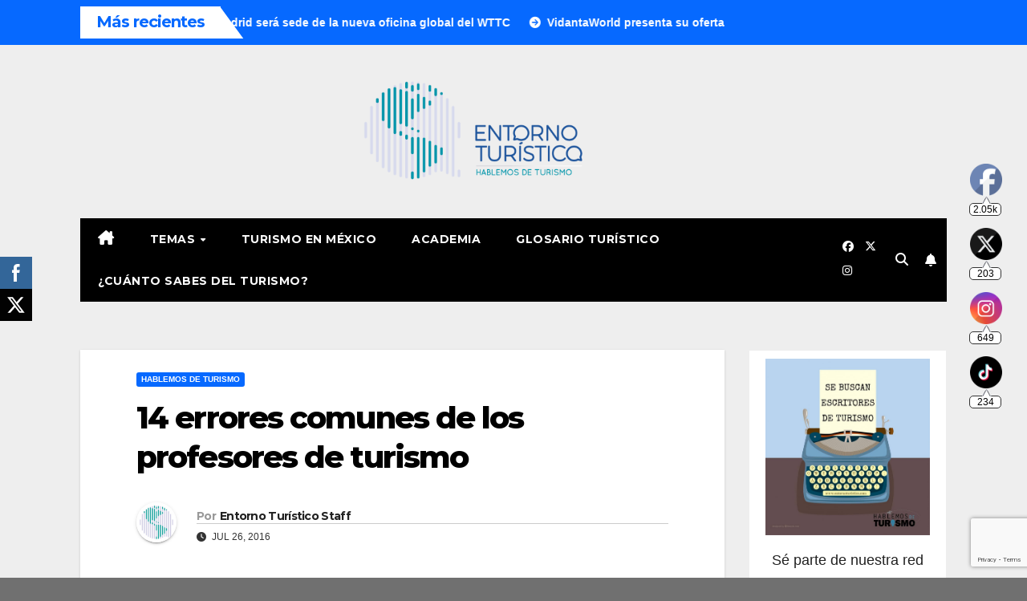

--- FILE ---
content_type: text/html; charset=utf-8
request_url: https://www.google.com/recaptcha/api2/anchor?ar=1&k=6LebQJoUAAAAAB5vS5FwPwVEJgUPaHqS_FJ7RPKa&co=aHR0cDovL3d3dy5lbnRvcm5vdHVyaXN0aWNvLmNvbTo4MA..&hl=en&v=N67nZn4AqZkNcbeMu4prBgzg&size=invisible&anchor-ms=20000&execute-ms=30000&cb=eci1a2cyoau2
body_size: 48618
content:
<!DOCTYPE HTML><html dir="ltr" lang="en"><head><meta http-equiv="Content-Type" content="text/html; charset=UTF-8">
<meta http-equiv="X-UA-Compatible" content="IE=edge">
<title>reCAPTCHA</title>
<style type="text/css">
/* cyrillic-ext */
@font-face {
  font-family: 'Roboto';
  font-style: normal;
  font-weight: 400;
  font-stretch: 100%;
  src: url(//fonts.gstatic.com/s/roboto/v48/KFO7CnqEu92Fr1ME7kSn66aGLdTylUAMa3GUBHMdazTgWw.woff2) format('woff2');
  unicode-range: U+0460-052F, U+1C80-1C8A, U+20B4, U+2DE0-2DFF, U+A640-A69F, U+FE2E-FE2F;
}
/* cyrillic */
@font-face {
  font-family: 'Roboto';
  font-style: normal;
  font-weight: 400;
  font-stretch: 100%;
  src: url(//fonts.gstatic.com/s/roboto/v48/KFO7CnqEu92Fr1ME7kSn66aGLdTylUAMa3iUBHMdazTgWw.woff2) format('woff2');
  unicode-range: U+0301, U+0400-045F, U+0490-0491, U+04B0-04B1, U+2116;
}
/* greek-ext */
@font-face {
  font-family: 'Roboto';
  font-style: normal;
  font-weight: 400;
  font-stretch: 100%;
  src: url(//fonts.gstatic.com/s/roboto/v48/KFO7CnqEu92Fr1ME7kSn66aGLdTylUAMa3CUBHMdazTgWw.woff2) format('woff2');
  unicode-range: U+1F00-1FFF;
}
/* greek */
@font-face {
  font-family: 'Roboto';
  font-style: normal;
  font-weight: 400;
  font-stretch: 100%;
  src: url(//fonts.gstatic.com/s/roboto/v48/KFO7CnqEu92Fr1ME7kSn66aGLdTylUAMa3-UBHMdazTgWw.woff2) format('woff2');
  unicode-range: U+0370-0377, U+037A-037F, U+0384-038A, U+038C, U+038E-03A1, U+03A3-03FF;
}
/* math */
@font-face {
  font-family: 'Roboto';
  font-style: normal;
  font-weight: 400;
  font-stretch: 100%;
  src: url(//fonts.gstatic.com/s/roboto/v48/KFO7CnqEu92Fr1ME7kSn66aGLdTylUAMawCUBHMdazTgWw.woff2) format('woff2');
  unicode-range: U+0302-0303, U+0305, U+0307-0308, U+0310, U+0312, U+0315, U+031A, U+0326-0327, U+032C, U+032F-0330, U+0332-0333, U+0338, U+033A, U+0346, U+034D, U+0391-03A1, U+03A3-03A9, U+03B1-03C9, U+03D1, U+03D5-03D6, U+03F0-03F1, U+03F4-03F5, U+2016-2017, U+2034-2038, U+203C, U+2040, U+2043, U+2047, U+2050, U+2057, U+205F, U+2070-2071, U+2074-208E, U+2090-209C, U+20D0-20DC, U+20E1, U+20E5-20EF, U+2100-2112, U+2114-2115, U+2117-2121, U+2123-214F, U+2190, U+2192, U+2194-21AE, U+21B0-21E5, U+21F1-21F2, U+21F4-2211, U+2213-2214, U+2216-22FF, U+2308-230B, U+2310, U+2319, U+231C-2321, U+2336-237A, U+237C, U+2395, U+239B-23B7, U+23D0, U+23DC-23E1, U+2474-2475, U+25AF, U+25B3, U+25B7, U+25BD, U+25C1, U+25CA, U+25CC, U+25FB, U+266D-266F, U+27C0-27FF, U+2900-2AFF, U+2B0E-2B11, U+2B30-2B4C, U+2BFE, U+3030, U+FF5B, U+FF5D, U+1D400-1D7FF, U+1EE00-1EEFF;
}
/* symbols */
@font-face {
  font-family: 'Roboto';
  font-style: normal;
  font-weight: 400;
  font-stretch: 100%;
  src: url(//fonts.gstatic.com/s/roboto/v48/KFO7CnqEu92Fr1ME7kSn66aGLdTylUAMaxKUBHMdazTgWw.woff2) format('woff2');
  unicode-range: U+0001-000C, U+000E-001F, U+007F-009F, U+20DD-20E0, U+20E2-20E4, U+2150-218F, U+2190, U+2192, U+2194-2199, U+21AF, U+21E6-21F0, U+21F3, U+2218-2219, U+2299, U+22C4-22C6, U+2300-243F, U+2440-244A, U+2460-24FF, U+25A0-27BF, U+2800-28FF, U+2921-2922, U+2981, U+29BF, U+29EB, U+2B00-2BFF, U+4DC0-4DFF, U+FFF9-FFFB, U+10140-1018E, U+10190-1019C, U+101A0, U+101D0-101FD, U+102E0-102FB, U+10E60-10E7E, U+1D2C0-1D2D3, U+1D2E0-1D37F, U+1F000-1F0FF, U+1F100-1F1AD, U+1F1E6-1F1FF, U+1F30D-1F30F, U+1F315, U+1F31C, U+1F31E, U+1F320-1F32C, U+1F336, U+1F378, U+1F37D, U+1F382, U+1F393-1F39F, U+1F3A7-1F3A8, U+1F3AC-1F3AF, U+1F3C2, U+1F3C4-1F3C6, U+1F3CA-1F3CE, U+1F3D4-1F3E0, U+1F3ED, U+1F3F1-1F3F3, U+1F3F5-1F3F7, U+1F408, U+1F415, U+1F41F, U+1F426, U+1F43F, U+1F441-1F442, U+1F444, U+1F446-1F449, U+1F44C-1F44E, U+1F453, U+1F46A, U+1F47D, U+1F4A3, U+1F4B0, U+1F4B3, U+1F4B9, U+1F4BB, U+1F4BF, U+1F4C8-1F4CB, U+1F4D6, U+1F4DA, U+1F4DF, U+1F4E3-1F4E6, U+1F4EA-1F4ED, U+1F4F7, U+1F4F9-1F4FB, U+1F4FD-1F4FE, U+1F503, U+1F507-1F50B, U+1F50D, U+1F512-1F513, U+1F53E-1F54A, U+1F54F-1F5FA, U+1F610, U+1F650-1F67F, U+1F687, U+1F68D, U+1F691, U+1F694, U+1F698, U+1F6AD, U+1F6B2, U+1F6B9-1F6BA, U+1F6BC, U+1F6C6-1F6CF, U+1F6D3-1F6D7, U+1F6E0-1F6EA, U+1F6F0-1F6F3, U+1F6F7-1F6FC, U+1F700-1F7FF, U+1F800-1F80B, U+1F810-1F847, U+1F850-1F859, U+1F860-1F887, U+1F890-1F8AD, U+1F8B0-1F8BB, U+1F8C0-1F8C1, U+1F900-1F90B, U+1F93B, U+1F946, U+1F984, U+1F996, U+1F9E9, U+1FA00-1FA6F, U+1FA70-1FA7C, U+1FA80-1FA89, U+1FA8F-1FAC6, U+1FACE-1FADC, U+1FADF-1FAE9, U+1FAF0-1FAF8, U+1FB00-1FBFF;
}
/* vietnamese */
@font-face {
  font-family: 'Roboto';
  font-style: normal;
  font-weight: 400;
  font-stretch: 100%;
  src: url(//fonts.gstatic.com/s/roboto/v48/KFO7CnqEu92Fr1ME7kSn66aGLdTylUAMa3OUBHMdazTgWw.woff2) format('woff2');
  unicode-range: U+0102-0103, U+0110-0111, U+0128-0129, U+0168-0169, U+01A0-01A1, U+01AF-01B0, U+0300-0301, U+0303-0304, U+0308-0309, U+0323, U+0329, U+1EA0-1EF9, U+20AB;
}
/* latin-ext */
@font-face {
  font-family: 'Roboto';
  font-style: normal;
  font-weight: 400;
  font-stretch: 100%;
  src: url(//fonts.gstatic.com/s/roboto/v48/KFO7CnqEu92Fr1ME7kSn66aGLdTylUAMa3KUBHMdazTgWw.woff2) format('woff2');
  unicode-range: U+0100-02BA, U+02BD-02C5, U+02C7-02CC, U+02CE-02D7, U+02DD-02FF, U+0304, U+0308, U+0329, U+1D00-1DBF, U+1E00-1E9F, U+1EF2-1EFF, U+2020, U+20A0-20AB, U+20AD-20C0, U+2113, U+2C60-2C7F, U+A720-A7FF;
}
/* latin */
@font-face {
  font-family: 'Roboto';
  font-style: normal;
  font-weight: 400;
  font-stretch: 100%;
  src: url(//fonts.gstatic.com/s/roboto/v48/KFO7CnqEu92Fr1ME7kSn66aGLdTylUAMa3yUBHMdazQ.woff2) format('woff2');
  unicode-range: U+0000-00FF, U+0131, U+0152-0153, U+02BB-02BC, U+02C6, U+02DA, U+02DC, U+0304, U+0308, U+0329, U+2000-206F, U+20AC, U+2122, U+2191, U+2193, U+2212, U+2215, U+FEFF, U+FFFD;
}
/* cyrillic-ext */
@font-face {
  font-family: 'Roboto';
  font-style: normal;
  font-weight: 500;
  font-stretch: 100%;
  src: url(//fonts.gstatic.com/s/roboto/v48/KFO7CnqEu92Fr1ME7kSn66aGLdTylUAMa3GUBHMdazTgWw.woff2) format('woff2');
  unicode-range: U+0460-052F, U+1C80-1C8A, U+20B4, U+2DE0-2DFF, U+A640-A69F, U+FE2E-FE2F;
}
/* cyrillic */
@font-face {
  font-family: 'Roboto';
  font-style: normal;
  font-weight: 500;
  font-stretch: 100%;
  src: url(//fonts.gstatic.com/s/roboto/v48/KFO7CnqEu92Fr1ME7kSn66aGLdTylUAMa3iUBHMdazTgWw.woff2) format('woff2');
  unicode-range: U+0301, U+0400-045F, U+0490-0491, U+04B0-04B1, U+2116;
}
/* greek-ext */
@font-face {
  font-family: 'Roboto';
  font-style: normal;
  font-weight: 500;
  font-stretch: 100%;
  src: url(//fonts.gstatic.com/s/roboto/v48/KFO7CnqEu92Fr1ME7kSn66aGLdTylUAMa3CUBHMdazTgWw.woff2) format('woff2');
  unicode-range: U+1F00-1FFF;
}
/* greek */
@font-face {
  font-family: 'Roboto';
  font-style: normal;
  font-weight: 500;
  font-stretch: 100%;
  src: url(//fonts.gstatic.com/s/roboto/v48/KFO7CnqEu92Fr1ME7kSn66aGLdTylUAMa3-UBHMdazTgWw.woff2) format('woff2');
  unicode-range: U+0370-0377, U+037A-037F, U+0384-038A, U+038C, U+038E-03A1, U+03A3-03FF;
}
/* math */
@font-face {
  font-family: 'Roboto';
  font-style: normal;
  font-weight: 500;
  font-stretch: 100%;
  src: url(//fonts.gstatic.com/s/roboto/v48/KFO7CnqEu92Fr1ME7kSn66aGLdTylUAMawCUBHMdazTgWw.woff2) format('woff2');
  unicode-range: U+0302-0303, U+0305, U+0307-0308, U+0310, U+0312, U+0315, U+031A, U+0326-0327, U+032C, U+032F-0330, U+0332-0333, U+0338, U+033A, U+0346, U+034D, U+0391-03A1, U+03A3-03A9, U+03B1-03C9, U+03D1, U+03D5-03D6, U+03F0-03F1, U+03F4-03F5, U+2016-2017, U+2034-2038, U+203C, U+2040, U+2043, U+2047, U+2050, U+2057, U+205F, U+2070-2071, U+2074-208E, U+2090-209C, U+20D0-20DC, U+20E1, U+20E5-20EF, U+2100-2112, U+2114-2115, U+2117-2121, U+2123-214F, U+2190, U+2192, U+2194-21AE, U+21B0-21E5, U+21F1-21F2, U+21F4-2211, U+2213-2214, U+2216-22FF, U+2308-230B, U+2310, U+2319, U+231C-2321, U+2336-237A, U+237C, U+2395, U+239B-23B7, U+23D0, U+23DC-23E1, U+2474-2475, U+25AF, U+25B3, U+25B7, U+25BD, U+25C1, U+25CA, U+25CC, U+25FB, U+266D-266F, U+27C0-27FF, U+2900-2AFF, U+2B0E-2B11, U+2B30-2B4C, U+2BFE, U+3030, U+FF5B, U+FF5D, U+1D400-1D7FF, U+1EE00-1EEFF;
}
/* symbols */
@font-face {
  font-family: 'Roboto';
  font-style: normal;
  font-weight: 500;
  font-stretch: 100%;
  src: url(//fonts.gstatic.com/s/roboto/v48/KFO7CnqEu92Fr1ME7kSn66aGLdTylUAMaxKUBHMdazTgWw.woff2) format('woff2');
  unicode-range: U+0001-000C, U+000E-001F, U+007F-009F, U+20DD-20E0, U+20E2-20E4, U+2150-218F, U+2190, U+2192, U+2194-2199, U+21AF, U+21E6-21F0, U+21F3, U+2218-2219, U+2299, U+22C4-22C6, U+2300-243F, U+2440-244A, U+2460-24FF, U+25A0-27BF, U+2800-28FF, U+2921-2922, U+2981, U+29BF, U+29EB, U+2B00-2BFF, U+4DC0-4DFF, U+FFF9-FFFB, U+10140-1018E, U+10190-1019C, U+101A0, U+101D0-101FD, U+102E0-102FB, U+10E60-10E7E, U+1D2C0-1D2D3, U+1D2E0-1D37F, U+1F000-1F0FF, U+1F100-1F1AD, U+1F1E6-1F1FF, U+1F30D-1F30F, U+1F315, U+1F31C, U+1F31E, U+1F320-1F32C, U+1F336, U+1F378, U+1F37D, U+1F382, U+1F393-1F39F, U+1F3A7-1F3A8, U+1F3AC-1F3AF, U+1F3C2, U+1F3C4-1F3C6, U+1F3CA-1F3CE, U+1F3D4-1F3E0, U+1F3ED, U+1F3F1-1F3F3, U+1F3F5-1F3F7, U+1F408, U+1F415, U+1F41F, U+1F426, U+1F43F, U+1F441-1F442, U+1F444, U+1F446-1F449, U+1F44C-1F44E, U+1F453, U+1F46A, U+1F47D, U+1F4A3, U+1F4B0, U+1F4B3, U+1F4B9, U+1F4BB, U+1F4BF, U+1F4C8-1F4CB, U+1F4D6, U+1F4DA, U+1F4DF, U+1F4E3-1F4E6, U+1F4EA-1F4ED, U+1F4F7, U+1F4F9-1F4FB, U+1F4FD-1F4FE, U+1F503, U+1F507-1F50B, U+1F50D, U+1F512-1F513, U+1F53E-1F54A, U+1F54F-1F5FA, U+1F610, U+1F650-1F67F, U+1F687, U+1F68D, U+1F691, U+1F694, U+1F698, U+1F6AD, U+1F6B2, U+1F6B9-1F6BA, U+1F6BC, U+1F6C6-1F6CF, U+1F6D3-1F6D7, U+1F6E0-1F6EA, U+1F6F0-1F6F3, U+1F6F7-1F6FC, U+1F700-1F7FF, U+1F800-1F80B, U+1F810-1F847, U+1F850-1F859, U+1F860-1F887, U+1F890-1F8AD, U+1F8B0-1F8BB, U+1F8C0-1F8C1, U+1F900-1F90B, U+1F93B, U+1F946, U+1F984, U+1F996, U+1F9E9, U+1FA00-1FA6F, U+1FA70-1FA7C, U+1FA80-1FA89, U+1FA8F-1FAC6, U+1FACE-1FADC, U+1FADF-1FAE9, U+1FAF0-1FAF8, U+1FB00-1FBFF;
}
/* vietnamese */
@font-face {
  font-family: 'Roboto';
  font-style: normal;
  font-weight: 500;
  font-stretch: 100%;
  src: url(//fonts.gstatic.com/s/roboto/v48/KFO7CnqEu92Fr1ME7kSn66aGLdTylUAMa3OUBHMdazTgWw.woff2) format('woff2');
  unicode-range: U+0102-0103, U+0110-0111, U+0128-0129, U+0168-0169, U+01A0-01A1, U+01AF-01B0, U+0300-0301, U+0303-0304, U+0308-0309, U+0323, U+0329, U+1EA0-1EF9, U+20AB;
}
/* latin-ext */
@font-face {
  font-family: 'Roboto';
  font-style: normal;
  font-weight: 500;
  font-stretch: 100%;
  src: url(//fonts.gstatic.com/s/roboto/v48/KFO7CnqEu92Fr1ME7kSn66aGLdTylUAMa3KUBHMdazTgWw.woff2) format('woff2');
  unicode-range: U+0100-02BA, U+02BD-02C5, U+02C7-02CC, U+02CE-02D7, U+02DD-02FF, U+0304, U+0308, U+0329, U+1D00-1DBF, U+1E00-1E9F, U+1EF2-1EFF, U+2020, U+20A0-20AB, U+20AD-20C0, U+2113, U+2C60-2C7F, U+A720-A7FF;
}
/* latin */
@font-face {
  font-family: 'Roboto';
  font-style: normal;
  font-weight: 500;
  font-stretch: 100%;
  src: url(//fonts.gstatic.com/s/roboto/v48/KFO7CnqEu92Fr1ME7kSn66aGLdTylUAMa3yUBHMdazQ.woff2) format('woff2');
  unicode-range: U+0000-00FF, U+0131, U+0152-0153, U+02BB-02BC, U+02C6, U+02DA, U+02DC, U+0304, U+0308, U+0329, U+2000-206F, U+20AC, U+2122, U+2191, U+2193, U+2212, U+2215, U+FEFF, U+FFFD;
}
/* cyrillic-ext */
@font-face {
  font-family: 'Roboto';
  font-style: normal;
  font-weight: 900;
  font-stretch: 100%;
  src: url(//fonts.gstatic.com/s/roboto/v48/KFO7CnqEu92Fr1ME7kSn66aGLdTylUAMa3GUBHMdazTgWw.woff2) format('woff2');
  unicode-range: U+0460-052F, U+1C80-1C8A, U+20B4, U+2DE0-2DFF, U+A640-A69F, U+FE2E-FE2F;
}
/* cyrillic */
@font-face {
  font-family: 'Roboto';
  font-style: normal;
  font-weight: 900;
  font-stretch: 100%;
  src: url(//fonts.gstatic.com/s/roboto/v48/KFO7CnqEu92Fr1ME7kSn66aGLdTylUAMa3iUBHMdazTgWw.woff2) format('woff2');
  unicode-range: U+0301, U+0400-045F, U+0490-0491, U+04B0-04B1, U+2116;
}
/* greek-ext */
@font-face {
  font-family: 'Roboto';
  font-style: normal;
  font-weight: 900;
  font-stretch: 100%;
  src: url(//fonts.gstatic.com/s/roboto/v48/KFO7CnqEu92Fr1ME7kSn66aGLdTylUAMa3CUBHMdazTgWw.woff2) format('woff2');
  unicode-range: U+1F00-1FFF;
}
/* greek */
@font-face {
  font-family: 'Roboto';
  font-style: normal;
  font-weight: 900;
  font-stretch: 100%;
  src: url(//fonts.gstatic.com/s/roboto/v48/KFO7CnqEu92Fr1ME7kSn66aGLdTylUAMa3-UBHMdazTgWw.woff2) format('woff2');
  unicode-range: U+0370-0377, U+037A-037F, U+0384-038A, U+038C, U+038E-03A1, U+03A3-03FF;
}
/* math */
@font-face {
  font-family: 'Roboto';
  font-style: normal;
  font-weight: 900;
  font-stretch: 100%;
  src: url(//fonts.gstatic.com/s/roboto/v48/KFO7CnqEu92Fr1ME7kSn66aGLdTylUAMawCUBHMdazTgWw.woff2) format('woff2');
  unicode-range: U+0302-0303, U+0305, U+0307-0308, U+0310, U+0312, U+0315, U+031A, U+0326-0327, U+032C, U+032F-0330, U+0332-0333, U+0338, U+033A, U+0346, U+034D, U+0391-03A1, U+03A3-03A9, U+03B1-03C9, U+03D1, U+03D5-03D6, U+03F0-03F1, U+03F4-03F5, U+2016-2017, U+2034-2038, U+203C, U+2040, U+2043, U+2047, U+2050, U+2057, U+205F, U+2070-2071, U+2074-208E, U+2090-209C, U+20D0-20DC, U+20E1, U+20E5-20EF, U+2100-2112, U+2114-2115, U+2117-2121, U+2123-214F, U+2190, U+2192, U+2194-21AE, U+21B0-21E5, U+21F1-21F2, U+21F4-2211, U+2213-2214, U+2216-22FF, U+2308-230B, U+2310, U+2319, U+231C-2321, U+2336-237A, U+237C, U+2395, U+239B-23B7, U+23D0, U+23DC-23E1, U+2474-2475, U+25AF, U+25B3, U+25B7, U+25BD, U+25C1, U+25CA, U+25CC, U+25FB, U+266D-266F, U+27C0-27FF, U+2900-2AFF, U+2B0E-2B11, U+2B30-2B4C, U+2BFE, U+3030, U+FF5B, U+FF5D, U+1D400-1D7FF, U+1EE00-1EEFF;
}
/* symbols */
@font-face {
  font-family: 'Roboto';
  font-style: normal;
  font-weight: 900;
  font-stretch: 100%;
  src: url(//fonts.gstatic.com/s/roboto/v48/KFO7CnqEu92Fr1ME7kSn66aGLdTylUAMaxKUBHMdazTgWw.woff2) format('woff2');
  unicode-range: U+0001-000C, U+000E-001F, U+007F-009F, U+20DD-20E0, U+20E2-20E4, U+2150-218F, U+2190, U+2192, U+2194-2199, U+21AF, U+21E6-21F0, U+21F3, U+2218-2219, U+2299, U+22C4-22C6, U+2300-243F, U+2440-244A, U+2460-24FF, U+25A0-27BF, U+2800-28FF, U+2921-2922, U+2981, U+29BF, U+29EB, U+2B00-2BFF, U+4DC0-4DFF, U+FFF9-FFFB, U+10140-1018E, U+10190-1019C, U+101A0, U+101D0-101FD, U+102E0-102FB, U+10E60-10E7E, U+1D2C0-1D2D3, U+1D2E0-1D37F, U+1F000-1F0FF, U+1F100-1F1AD, U+1F1E6-1F1FF, U+1F30D-1F30F, U+1F315, U+1F31C, U+1F31E, U+1F320-1F32C, U+1F336, U+1F378, U+1F37D, U+1F382, U+1F393-1F39F, U+1F3A7-1F3A8, U+1F3AC-1F3AF, U+1F3C2, U+1F3C4-1F3C6, U+1F3CA-1F3CE, U+1F3D4-1F3E0, U+1F3ED, U+1F3F1-1F3F3, U+1F3F5-1F3F7, U+1F408, U+1F415, U+1F41F, U+1F426, U+1F43F, U+1F441-1F442, U+1F444, U+1F446-1F449, U+1F44C-1F44E, U+1F453, U+1F46A, U+1F47D, U+1F4A3, U+1F4B0, U+1F4B3, U+1F4B9, U+1F4BB, U+1F4BF, U+1F4C8-1F4CB, U+1F4D6, U+1F4DA, U+1F4DF, U+1F4E3-1F4E6, U+1F4EA-1F4ED, U+1F4F7, U+1F4F9-1F4FB, U+1F4FD-1F4FE, U+1F503, U+1F507-1F50B, U+1F50D, U+1F512-1F513, U+1F53E-1F54A, U+1F54F-1F5FA, U+1F610, U+1F650-1F67F, U+1F687, U+1F68D, U+1F691, U+1F694, U+1F698, U+1F6AD, U+1F6B2, U+1F6B9-1F6BA, U+1F6BC, U+1F6C6-1F6CF, U+1F6D3-1F6D7, U+1F6E0-1F6EA, U+1F6F0-1F6F3, U+1F6F7-1F6FC, U+1F700-1F7FF, U+1F800-1F80B, U+1F810-1F847, U+1F850-1F859, U+1F860-1F887, U+1F890-1F8AD, U+1F8B0-1F8BB, U+1F8C0-1F8C1, U+1F900-1F90B, U+1F93B, U+1F946, U+1F984, U+1F996, U+1F9E9, U+1FA00-1FA6F, U+1FA70-1FA7C, U+1FA80-1FA89, U+1FA8F-1FAC6, U+1FACE-1FADC, U+1FADF-1FAE9, U+1FAF0-1FAF8, U+1FB00-1FBFF;
}
/* vietnamese */
@font-face {
  font-family: 'Roboto';
  font-style: normal;
  font-weight: 900;
  font-stretch: 100%;
  src: url(//fonts.gstatic.com/s/roboto/v48/KFO7CnqEu92Fr1ME7kSn66aGLdTylUAMa3OUBHMdazTgWw.woff2) format('woff2');
  unicode-range: U+0102-0103, U+0110-0111, U+0128-0129, U+0168-0169, U+01A0-01A1, U+01AF-01B0, U+0300-0301, U+0303-0304, U+0308-0309, U+0323, U+0329, U+1EA0-1EF9, U+20AB;
}
/* latin-ext */
@font-face {
  font-family: 'Roboto';
  font-style: normal;
  font-weight: 900;
  font-stretch: 100%;
  src: url(//fonts.gstatic.com/s/roboto/v48/KFO7CnqEu92Fr1ME7kSn66aGLdTylUAMa3KUBHMdazTgWw.woff2) format('woff2');
  unicode-range: U+0100-02BA, U+02BD-02C5, U+02C7-02CC, U+02CE-02D7, U+02DD-02FF, U+0304, U+0308, U+0329, U+1D00-1DBF, U+1E00-1E9F, U+1EF2-1EFF, U+2020, U+20A0-20AB, U+20AD-20C0, U+2113, U+2C60-2C7F, U+A720-A7FF;
}
/* latin */
@font-face {
  font-family: 'Roboto';
  font-style: normal;
  font-weight: 900;
  font-stretch: 100%;
  src: url(//fonts.gstatic.com/s/roboto/v48/KFO7CnqEu92Fr1ME7kSn66aGLdTylUAMa3yUBHMdazQ.woff2) format('woff2');
  unicode-range: U+0000-00FF, U+0131, U+0152-0153, U+02BB-02BC, U+02C6, U+02DA, U+02DC, U+0304, U+0308, U+0329, U+2000-206F, U+20AC, U+2122, U+2191, U+2193, U+2212, U+2215, U+FEFF, U+FFFD;
}

</style>
<link rel="stylesheet" type="text/css" href="https://www.gstatic.com/recaptcha/releases/N67nZn4AqZkNcbeMu4prBgzg/styles__ltr.css">
<script nonce="Fp9FATCt3KT0juC74T16tQ" type="text/javascript">window['__recaptcha_api'] = 'https://www.google.com/recaptcha/api2/';</script>
<script type="text/javascript" src="https://www.gstatic.com/recaptcha/releases/N67nZn4AqZkNcbeMu4prBgzg/recaptcha__en.js" nonce="Fp9FATCt3KT0juC74T16tQ">
      
    </script></head>
<body><div id="rc-anchor-alert" class="rc-anchor-alert"></div>
<input type="hidden" id="recaptcha-token" value="[base64]">
<script type="text/javascript" nonce="Fp9FATCt3KT0juC74T16tQ">
      recaptcha.anchor.Main.init("[\x22ainput\x22,[\x22bgdata\x22,\x22\x22,\[base64]/[base64]/[base64]/bmV3IHJbeF0oY1swXSk6RT09Mj9uZXcgclt4XShjWzBdLGNbMV0pOkU9PTM/bmV3IHJbeF0oY1swXSxjWzFdLGNbMl0pOkU9PTQ/[base64]/[base64]/[base64]/[base64]/[base64]/[base64]/[base64]/[base64]\x22,\[base64]\\u003d\x22,\x22R3/CuMKmJ8KLfsKiO3gUwopEw6ocS8OHwobCssOqwoRFEsKRTSQbw4Uuw4vClHLDjcKNw4I8woLDqsKNI8KCO8KKYQNqwr5bJxLDi8KVIGJRw7bChMKbYsO9BwLCs3rCrgcXQcKkZMO5QcOrM8OLUsOxBcK0w77CqznDtlDDu8KcfUrCnnPCpcK6dMK1woPDnsO/w69+w7zCgVkWEXzCpMKPw5bDoifDjMK8wq4fNMOuKsOHVsKIw7BDw53DhmfDtkTCsFbDuRvDiyjDksOnwqJMw6rCjcOMwrFzwqpHwpkhwoYFw7bDpMKXfB/[base64]/ColjDtcKWw5JdQcKiw7EZAMOHa8Krwq0sM8KAw4jDr8OuVBPCnG/[base64]/Du1rDsEo4DDnDjMOIwp9hw4BcworCgmnCucOUW8OSwq4VHMOnDMKSw5TDpWEEAMODQ2bCjhHDpRQeXMOiw5XDmH8ifsK0wr9AC8OcXBjCtMKAIsKnbsO0CyjCk8O5C8OsIUcQaE7DnMKML8KXwrlpA05Sw5UNYsKdw7/DpcOSNsKdwqZnU0/DonDCo0tdEMKOMcOdw7bDlDvDpsK1K8OACF7Cl8ODCWcEeDDCjhXCisOgw5rDgzbDl3Fxw4x6XSI9AlNSacK7wp/DgA/CgjbDnsOGw6c+woBvwp4KZcK7YcORw7V/DQcDfF7Dh24FbsOfwoxDwr/CnMONSsKdwrbCs8ORwoPCsMOlPsKJwpl6TMOJwrrCtMOwwrDDkcOnw6s2L8K6bsOEw67Di8KPw5liwrjDgMO7fz48Ezhyw7Z/aUYNw7g+w40US0vCpsKzw7JWwqVBSjbCjMOAQyjCuQIKwrrClMK7fRLDmToAwqXDkcK5w4zDrMKcwo8Cwrp5BkQtKcOmw7vDqQTCj2NqZzPDqsOWfsOCwr7Dm8K+w7TCqMK0w7LCiQB6woFGD8KEWsOEw5fCi2AFwq8pZsK0J8Oiw77Cn8O/wqtmFMK2wqcUJcKNXikDw6XChcObwqPDrBM3bV1CXMKowr/[base64]/CkcObFAYkG37DmjPDiAXDiMO/LF5NPUMEdcKvwo7DtG5lDk8Zw6TChsOMBMKmw6AAZMOOPFhLaRXCk8KqIjjCpxJLbMKgw5/Cs8KiIMKwHMOrDhLDqMOwwrnDsRfDi09+ZMKtwr/Dg8OLwq9Pw4oew6LCtnnDoABFMsOkwr/Cv8KjAjBbVcKew6hJwprConbCm8KmHkgNw6IKwoFUe8KodC45TcOGVcOKw5PClQdawrIKwonDsWEvwpkXw5XDl8KFT8Knw4vDhgBOw4xJFx4qw7HDl8Olw4XCjsKrWFnDo1PCpcK3UDYeClPDosKwG8Owfz1xAi8UDFHDk8KOOldRUWRqwo3Cu3/[base64]/Dvw7DpMOmw6XDvnbCrcKUwpcPAGLCusK9BMKwUjZxw5MiwobClMKYw5DCq8Kww6Zga8OIw7t6fMOnOgI/ZnfDt0jCizzCtsKowqTCt8KfwoDCig9zBMOyRVXDl8KDwpVME0/DrHDDu3HDmMKawq3DiMOuw75PH2XCkmzCgWxnJMKnwoDDtAnCmGDCl0FpAMK+w6s0dHtMb8OrwoAWw5DDs8OXw5tAw6XDvD9iwrHDvyTCgMK0wrp4MlzDpwPDtWfCsTjDjsOUwrV1wrDCr3xbBMOnawXDg0hrFT3DrivDncOOwrrCiMO1wrnCvzrDgQVPfcO6wr/DlMOvTMK+wqBfw5PDi8ODw7ZmwqYMw4J+AcOTwpJzVMO3wq4+w5tFIcKHw5xwwobDtA5FwqXDk8K0bmnClTx9KT7Ch8OqfcO/w6zCn8Olwrc1L3LDsMOWw6LCm8KII8K6a3jChnVXw49Ww5LCrcKrw57Dp8KtS8KLwr1qwpQ2w5XCk8OGWlczcHVbwpB3wocYwrTCtMKPw4vDky7DrXLDi8K9DBrDkcKkRMORP8K8dsK4aA/[base64]/wo56TsK+wrA9fD9kwq5mHWrDmzVowpp5dsKJw6zDt8OFP0VYw4xbTgTDvSXDucKqwoJUwpdfw5vDrX/CksOOwqvDhMO6YEUCw7bCplzCtMOqRHTDiMOYOMKSwq/Dmz7Ct8O5P8O2N0vCg3Bowo/Do8KMZcO+wo/[base64]/[base64]/wospWMOuwokhAnjDrz7DlMKLwotWM8KIw6RDw69Gw71tw6oLwoI3w5rDjcKqCkbCjiJDw60Qwp3DsFHDjX5Xw5Fuwq5zw50EwqDDh3p+ScKVAcKuw7zCp8OuwrZ4wqfDo8OOwobDvmIawp8Hw4nDlgrColzDp17Ck17Cg8Oaw7nDhcOIaH1cwpIqwqDDnlTDlsKnwr/DikFaPgHDmsONbkgpH8KpTh0JwqbDoTDCkMKBS1jCoMOjdsOYw5LCk8K/[base64]/[base64]/CmksfM8Khw6PCp8OMwrASw7TDo8KBecOQGnA+IcKORHdOSGXDgsKGwoEQw6fDrwrDjMOfYMOxw6VBdMOqw4/Dk8K+Vg7Ci2HCg8KFMMOWw4vDsFrChyhQXcOFE8K5w4TDsxDDgMOBw5rCmcKKwoYAHTvCmMOAJW8lcMKcwrMTw4s3wq/CuAtJwrsmwovDvwszVl46AGTCvsO9IsKeVFNQw7RoVsOawoASTsK2wrMww6/DkFxYQMKFNmlSO8KGRGTCjDTCu8O/aADDpEEhw7V+SzUDw6PDmhbCrnxqC2kgw7DCjD5Kwp4hwpRzw5U7AcKCw4zCsl/DtsKIw4zDj8Oiw5ZEBsO7wpArwroMwoEGW8O8AMO3wqbDv8KTw7LDmUzCrMO/[base64]/DvQ/DjcOGw7jCs23CpD3Ct8ONdippPsOgwoBDwoPDr11Jw492w61gL8Omw5owUwrCi8KNwrFFwpgSecOjCsK1woVpw70Gwo92w6HCkQTDmcOSSXzDlA9Vw6bDtsOYw7N6Lh3DjcOAw4t4wpN/bjLCmGBWwpvCjm4uwrA0woLCkDTDpcKMUT4nw6Qmw7sndcONw5Jbw47Ds8KsFRcRcEchGCgALmjDpcOJBWBpw4vDkMOkw4nDjMKww4lvw7nDhcOBw5bDg8O/IkRww6VLI8OUwpXDuCvDo8Ocw4oTwp5rNcO7AcKESCnDpcKVwr/DtUspRTc+woccS8K5w6DChMObei1Xw4NIPsO2KF7DicK2wrFDOcOjVHXDjcKyBcK2DHEFVsKUMSAFDS8MwovDjcOwLMOXwp1CTF3CgVvCscKRcCsTwq05PsO6B0vDi8K/CkdFw4nCgsKUCnFgM8KDwpJJLzh8AsKbSVHCv3DDvh9UYG3DoAkhw75zwoV9BAYSfXfDrsO5wqZvNcK7A0BRd8KlW0IcwrtUwrrDnXN6W2/[base64]/CvwPDs8OfJXYUwrFCXjFmccKmwqbDtMOcT0nCjQJwWy4uAnzDvXwUMDTDmFXDsDxVN23Cm8OewqrDnsKGwrnCqzYQw6bCo8OCw4YzHsO3BsKEw6Ezw7FXw5LDg8OgwqBIIV5BX8KMXCMSw7hSwqVpeT8Mag/Cl1PCpMKPwo9CNioywqLCpMOaw5xyw7vCncKewoIaXcOtGXrDklQaUWvDpk3DssO4wqs+wrlWF3NrwpvCmwlrQwhIY8OOwpvDhTvDpsO1K8OaITN1XV7CiF3CrsOww57ChS/DlsKTLsKvwqQbw7nDhcO+w4pyLcOzMMOkw6DCkip3DADDsgHCoGjDhsKKecOqcxAmw50qGVHCs8KaCMKmw7AnwoUjw7AGwp7Dj8KVwozDkEUND13DpsOCw4/DmcOZwoPDqg4/w41cw5fDsyXCpsO5ccOiwr/DncKtTsOLTHk1KcOawpLDlC/Dh8OCQsKHwo14wpIdwoHDpsO0w7vDkVfCnsKwFsKOwrHDosKkb8KZw7oKw6oYwqhOHsKww4REwoMkKHjCk1rDncO4dMOUw4TDgGnCpVgEayzDkcK1w53DicOrw5zDg8O+wobDlDvColEvwo4Tw67DmcKzw6TDoMKLwpnDlCjDhMO5dEl/N3YDw47DvmrDl8OtUMKlAsKhw4PDjcOMKsK0wprCg3TDnsKEacOXPAjCo34dwqt3woh8ScOiwqfCgA8DwqUPExZOw4TCi2HDq8K5csOVw47Di2ASaCvDoDhrNRXDqkkgwqEqQ8ONw7dab8KewpVLwq4/GMOnMMKlw6PDiMKSwpUXKG7DjlzCnmgJRhgVw5kPw5vCpcKLwqcDZ8OzwpDCkFjDmifDkGbCnsK3wol/w6fDg8OdScOpZ8OTwpILwqIhHAnDqsO3wpPCo8KnNGLDr8KIwqfDigRIw40xwrF/[base64]/DgcKtURZ6wqPDqMKNWMOuw4PDiHInc3/ChsKOesKUw6LCpz7CsMKlw6HDisOgek90dsK3wrkTwq7Cs8KEwprCoxDDsMKlwqM/bMOGwqJ5H8Kqwoh0KcOwWcKCw59aFsKaEcO4wqTDqVMEw69GwqMvwqMDHMOkw5NJw6Q5w6hGwqDCgMOAwqJDHUDDhMKRw4wKScKvw40iwqU+w5DCl2TCmj1uwo/Dg8Oww6luw60tDMKeRsKLwrPCkBXDhX7DrHfDj8KadcOdS8KzEsKGMcKTw5N0w5vCicKKw6zCv8O4wo7DqMOZdh92w4MmU8KtGCvDgcOvekfDiD9gbMOmSMKXeMKEwp5gwpk6wpl8w4RuMmUsSzbCjFEYwr7DpcKEfnPDtyTDrsKHw49KwoTChV/[base64]/CoXMzwrBJFhBAD8OIR8OHwqXDgyUPVMOmHnBaCnRPVT0qw67DoMKfw51Mwrllem4ZW8KDwrBbw6kEw5/Csj0Awq/CjH9Kw73CuCZ3WBQ2V1lWRBgVw7Q3C8OscsK/Uk3DugDCmMOXw7kKECLDumlkwq7ClMKswpjDr8KHw67Dk8OIw7kmw5vCv3LCs8KCUMOZwq9cw415w49UBsKdZWvDvA90w5nDssOgEEbDuDp4wqVSK8O9w7PCnVXDsMKMMx/DuMKndUbDrMOXODPCqzXDjUoGQ8ORw7s4w7zCkyXCh8OkworDgsKqU8OHwrtUwonDi8OgwrhAwqXCmMOyVsKbwpUQCcK/ZwxDwqDCusOnwoNwCWfDrh3CsTABJ3xCw4jCqMOuwq/CscK0c8Klw5jDjwoWCMKgwqtKwoHChsKQNhDDvcKSwq/ClnY3w4PCimNKwq0DI8Kpw4orKcO7bsKxccO3ZsOQwpzDkyPDrcKzSn0QPG3DlMOpZMK0OnATeBg/w6xTwqdnbcOPw6M/[base64]/dlRhwo1oHcOacRYAd0olw7sCSjhEUMOOScO0ecKhwoPDpsOxw4Fmw5gxcsODwq9oZmscwoXDtGoZPcOdf19IwprDgMKSw4RHw5nChMKKXsOLw7fDujDCs8OkDMOjw73DkwbClxTCmcOJwpEBwovDhl/CksOOdsOETX/DrMO/LsKlD8OCw7gWwrBCwqwAJELChVTDgALDj8OtA28xCCvCnGg2wrsKPRzCh8KZRh1YFcKWw7VLw5fCrkPDiMK2w6powoHDs8Owwpp6EMOawo9Tw7XDiMO3bm7ClC3DnMOAw6tlECfCqcOlHSDDl8OGUsKtTTgMXMO5wpDDvcOuNA7Dj8O6w4Z3T13DsMK2JG/Cl8OiXijCpsOEwqxnw4/Cl1XDuRMCw70EE8KvwqoewqM5J8OzLBUHVlVnWMOcYz0GMsOewp4WQibChWTDvRNcSRgZwrbCssK6fsOCw7lKR8O8wo0GV0vCjXbCjzdYw6lWwqLDqjXCjcOqw5PDgF3Du2jDtRdGAMOxQ8OlwoF/c2bDpcKLEMKAw4zCniBzw5bDisKRIiBQwp58dcKgwoMOw6DDlCvCpG/DmV/CniEnw7IcEj3CpzfDs8Kaw6QXfxTDjcOjTQAsw6LDqMKQw6LCrUtTacOZw7d/w6cOJMOlIMOQYcKVwo8PKMOiWMKza8OUwq/CjsKMB0UdVx9yKDUgwrhhwpXChMKuZMKEUAjDh8OIP0YwfcKBBMOUwoLCnsKZaDtBw6HCqBbDoFLCo8OewqfDtgd1w6wjNiLCqmHDh8KXwqN4NDc5GwLDmXfCiR3CmsKvMcKywrbCrSwmwoLCr8KiTsODBcO0w5dLDsOpQm5eGMKBwpplCHx/DcO3w450SWZIw5jDvmIww7/DnsKSPcOuTXzDm3wYSXnDuzxXe8OnXcK7MMOCw5TDq8KeDjwlQ8K2fQzDjsK7w5hEPV9eYcK3SC9Lw6vCj8OaV8O3McOUw7rDrcOxKcKHa8Kiw4TCuMOlwoxnw7XCimYPVF1bd8K1A8KKUkzCkMO/woh4Xxo4w73DlsKzB8Kzc1/DrcO4MGQrwoIrb8KvFcKKwqQTw5AFN8Ojw68qwpUjwrnCg8OPHhxaX8OZW2rCuHfCvsKwwq8bw6FKwosPw4zCr8Oyw7nCkyXDiDHDi8O6M8K2FggnZGXDhE/CiMK+O0J6chttJ13Cizste1UXw4rCjcKCfsK1IQUww4TDmSfDkiDCm8OMw5PCvSo3UMOGwr0kbMKzZFDCnXLCvcOcw7tlwojCsH/DvsKuRn4Dw5bDrsOdS8KVN8ObwprDq23CtlMqV1vDvcOowqPDjcKJHXHDtcOEwpXCtGdzSXDDrcOyG8K8EEjDg8OVHMOjH3PDr8ONLMKjYSHDhcKAYMOVw6tzw6hYwpvDtMOcJ8Kywow+w5xtLUnCisOuNcKmwp3CscKBw59ww43CjcOBTUoNwr/DpsO7woFgwo3DusKjw6AnwqXCn0HDliVHDR9hw7EZwpTCmHbDninCnmERTk85ecO9HsOhw7bChTDDtj3DmsOlcX0OXsKjZwVvw6UsX2d6wqkkwq3CpMK9w4XDkcOZFwRSw47CsMOew6x/AcKGOQvCi8OAw5cfw5cMTjfDmsO7ICVDEwfDryfDhisYw6MnwrIwAcOUwqVecMOUw5cfUMOmw4kVeWw0NQBWwo7CgTQ9XFzCrlYpLsKKWC8DO2QKfTdVAcOrw7/Co8K/wrZQw7deMMKdHcOrw7hEwoHDp8K5AyQGSz7DjcOuw6pvRsOwwp3CvU5tw6TDuDrCicKuLcKuw6N8C3s1LnhIwpdeWgPDksKXPsOjeMKYN8K0wpnDrcO9W3V7LxnChsOsQWLChX3CnBUWw6NgWMOSwpl7w6nCtFIxw5/DjMKowpN3GsK8wrzChH/DnMKhw4VsGW4pwpDCi8O4wpfDqiQleSMaPWXCsMOrwqfChMO6w4QJw78qw4HCv8OEw7pSNmDCs33DmDRfSnDCpcKlPcK5Dk1sw7fDg0klZAvCtsKlwoYDYMOxNzx/[base64]/[base64]/wrQbe3RtPQ7CpwQ8bT7ClDMQwrYIRQsIN8K9w47CvcOlwrTCjzXDoyPDhiZcBsOGIsKDwrFSPj7Cn3RDw4hYwqnCgB4zwo7CpC7CjHwkYRzDriHDnRolw5lrTcKuK8KqDWHDpcOVwrXCmcKDw6PDrcOaHcOxRsOCwoExwpfCnsKJwq88wr/DtcKkA3XCsg5pwozCjAjCtUbDl8Kxwrkaw7fCnlTCkVgbDcORw5/CoMO8JFrCjsO1wrM8w7zCqBvDmsOSXMORw7fDucO9wp5yLMOGBMKLwqTDniTDsMO6wp3Ci2bDpBsMVMOdQcKjecK+w6c6wqvDjBAyD8OLw5jCqkg7DsOOwpfDlsO/J8Kew6bDocODw4cpVXVJwrQlJcKfw7/DkR0Ywo7DlhHCkx/DicK0w4NMUMK4wocRER1cw4vDm3l9c3AQRMKQZsOcaS/[base64]/[base64]/Colxrw47DgMO0wqciwpnDscOwwqfDnFnDlX1LwqfDusO3w58AC0k4w4xEw4hgw43Cgi9zT3PCrwrDv294CygRCMKpXTxRw5haNSokHhjDvF8dwrvDq8Kzw7lzPiDDkXUkwptew7DCkThkccK2aytdwql/[base64]/DrjQUL8OgYi1nUMKCwr/CrHwXwothK3/DlwbCoTrCoDHDtMK+XMKbwpR6CBBpwoNywq1Dw4d9dnnDv8O9G1TCjCVWE8OMw7zCvyhzc13DoRDCncKgwqABwooiIWlkW8ONw4ZNwqR/wp54cyhGVcOFwpYSw5zDhsORcsOxRwMkfMKrOE5BYnTCksOLJcOSQsOIdcKgw7HCpcO+w4Eww4UOw4rCo1FHR2B/w4LDtsK6wqhgwq0uXlgLw5/DuWXCrcOvfmrDncOswqrCmBDCs1jDu8K/K8OOaMO/[base64]/Cu8O4w6JNEXxwCAzDgMO9TgvDjsK3wq3CgcK8w6EcZsO4cXJSXDDDocO1wrdbHXzCsMK+wqVEIjc4wrQRFETDijbCqlE9wp7DoW/Do8KJFsKBwo4ow4UWeh8EWnZJw4DDmChlw4bCkwPClylFRRDCncO1dx7Cp8OrSsOTwq8HwpvCvWF5w5o2wqBBw5nCisKIbW3Cp8Kyw63DvBfDucOPwpHDoMKvUMKSw5/Dt2cHLMKQwot1JlgnwrzDqQPDugEnAmHCmjfCsRUDFsO7UBkewrNIw4ZPwobDnDzDjCHDiMObakVdScO6WB/[base64]/ChMOOMMK3J8KkHGHCqHUkw5fCrsKgwrzDhcOpQcOsAH5AwplfAVTDusOiwr9+w4TDjXnDpWHCucOZY8Oow5QKw41Kek/CqWfDqy1ObBzCnSLDiMKMMWnDo1hKwpHClcOzw5HDjTYjwr4SU1/Ct3Z7w67DksKUIMOIZn44WH/DpwfCrcOCw7jDrcOXwpXCp8OiwpFLwrbCjMOmDUNhwpJkw6LCsmrDi8K/[base64]/CksOXwqbDrGnDny86G1hJw7c8J8KxIsKgwpIOw78lw6/CicOpwrk+wrLDlEY4wq0MQcKTPCnDrhlFw6pywrFoDTvDug8ywrI5M8OWwqUrScOEwqEuwqJNSsKsAlJeA8OCAsKMfxsdw7JJOmLDgcOqVsKTw4/CiV/Dnl3CisKZw43DggQzc8O+w4rDt8KQV8KVwr0gwprDt8OITMK/[base64]/DnFIIwqAeMCvCjzpCwrzCqMKyLjXCl8OXYhHCsTnCssOsw5/Cm8Kuwq3CoMOdVmrDmMK9PTcaJ8KawrHChwcSQH87Z8KSCcKMb3HCuGnCuMORICjCmsK3bsOre8KNw6FhCMOnbsOiFDx8OMKswrZvR0TDoMOnT8OFDcOjDWrDmMKKw4HCrsOEK0/[base64]/[base64]/DsMOtw5QCwrdHCG1fPRrCjMOydcKfwr/DqsKQwqRrw7gRKMK+RFvCtMOhw6nCkcOswpYGHMKaUQ7CusKJw4bCukVuZsODNCLDpGvCsMOfJ2YlwoZACMOswqbCh3grUXNqw4/[base64]/VMOpw6zCpG3Dt8OTCMKuQ8OJw4bDqnDClMOIbsO2w7LCki92w4lZXMOwwo7Du0gSwrQAworCuFjDlhICw6zCsknDpl0pEMKJZxvCu2skCMKtFigIHsOcS8ODVA3Cpz3DpcOlWHp4w79/wq85BMOhw7LDtcKCE0/CncOVw7Fcw4gqwplbRBTCtsOcwpEZwqTDmTbCpzPDo8OQM8KgbChhXAJcw6vDvDcQw7zDscOOwq7DtzxHB0LCpsOzCcOQw6VlX1daS8KiO8OlOAtZTF7DjcOxRHRewrYbwrk8NMOQw4rDnsO/SsO9w4QNFcOhwojCojnDqC5QZnBKBMOaw405w6RpaXMYw5fDpWnCsMOrDsKbWCfCtcKrw58Gw4ItU8OmFF/DpnfCs8OEwoxyRMKGenspw6nCjMO3wooYw5LCtMKuDMOXSjB0wotjJy1Swo1/[base64]/[base64]/GiDClcK/wqzCtGvDkMOvwp4da8KfacKudTUDwpPCowPCpcKsTi5EdDo+ZTnCiwUlQnc6w745XxcSeMKMwqgAwo/[base64]/DisODIyQ7dhIxw6I5GMKTwr3DiyMXwqbCpC4kfTPDksORw7LCo8O9wqg3wrbChAsPwpvCvsOoCMKnwow9woDDhzHDhcKVOWFNIcKRwr04Y3cRw6IpF2sUPsOOBsOxw5/Ds8OhVRdkJDQ3JcKYw7pOwrJ8FTXCkgUpw4fDs3Uzw6UEw6jCrkIeWnjCiMOEw4RaGsOewqPDvkXDosO4wrPDusOdRsO7w6/CrEQPwrNcGMKRw5XDn8KJOloDwo3DtCPCmcO/OSjDl8OCw63DssKdwrDDgx/CmMKpw67CvzEZCVZRUxhlVcKPBRNDcipFdwjCtgjDqHxYw7HCmgEaNsOWw6Q/wp/Dsh3Drg7Du8K4wqxHJVMCYcO6bQLCqsO9AAHDncOgwpVkw60yFsOcw4dnecOfUSY7YMOZwpXCsh9Zw67DgTnCvW/DtVHDiMOiwoNYwo3CoA/DhjIZw4l5w5nCucOCwpMTNV/CicKvLyNrTGJGwoZuOW3CqMOCX8OOCVATwopcwqAxHsK9SsKIw5HDjcKnwrzCvQJ+AMKnCXfDhzlsTlYPw4xZHGgMeMK6C0t/FXBIdk5iaCFsJMOLA1ZrwrXCsQnDocOiw6FXwqLDtDbDjkdcdMK4w57Cn3M7DsKPPnXCvsOKwoIOw7PCvHsTwoHCpsO/w7XDjcO+P8KBwp3DlVBgCMOjwpRwwpEfwolLMGQ1Nk0FOcKEwp7DtMKnEsOiwpDCuXFpw4bCkV83wrJRw58rw5wgVcK/BcOiwq4cTMOFwq08EjhOwoF2F0FSwqc0CcObwprDhjjDksKOwrXCmzLCnyPCksOBWMO3dcO1w54/wq8NS8KJwpU5TsK2wqkjw4TDqTrDnVJ3aDvDtywhNcKKwozDmsKnd1/Cqn5Gwok/w44bwrXCvTJZdF3Ds8OTwowpwqLDlcO/w5t9YwphwoPDn8KwwoXDlMKAwo05fcKkw5XDmcKsS8OFCcOBNhpNO8O9w4PCiiEiwqfDvhwZwpdAw4DDgwBWKcKpXcKSZ8OrRsONw5UpIsOwIiXDn8OANcKNw5coVmnCh8KjwqHDjALDrycwKChpXVJzwonDmx7Cqg/DrMOucmzDiD3DnV/CqivDksKiwo8Fw64LUnlbwprDg0ptw7fDp8ODw5/[base64]/CssKQwppsXFXDrsKIbg/Dq8KSXMOvwqzCqz8cwqLCuG5Aw6oXN8OjBU3Cm27DhhvCtMKHBcOSwrYEVsOENsOPXsOYMcKbYHHClAByTsKKY8KgVi8owqnDqMOzw59XAMOqFk/DnsOVw4HCh103fsOQwoZYwpIMw7XCtnkwTcKvw6lME8OmwrYZERxKw53CgMOZDMKrw5TCjsKDfMKDMjjDu8Ogw4tSwqrDtMKDwprDl8KoGMOWJkFiw6wTPcOTecOtYFokwrcda13DvkoVM3glw4DCksKCwrt9wr/DpMO8QSrCpSPCosKrGMOyw4XCoU3CicOlIsOsKcOWS1hjw7g9bsKWD8KVE8Ovw6/DqgHDssKDwpgaHMOGA27DhBx9wrsbZcOfEwNVWsOewqlTclXCp3LCiG7CpxbCg1ZrwoAxw6/DmjbCiyIJwo9yw77Cig7DosOpdwLChBfCt8KEw6fDpsKwTHzDgsKUwr46wrLDhMO6w7XDigsXLmxdwohuwroGUFDChkBQw6LCq8OJTCwpU8Kxwp7CgkNlwrQhVcOOwpQyXCnCqyrCl8KTecKEcBNVUMONw70jw4DCsVtiAkBGMwZCw7fDrw49w4sWwphEPE/[base64]/HsKaN8K6wqYWJcOLIsKyVk/DkMOHNg/CmirDkcORecKydE9JCcKIdAjClsOiRcO8w7x9XsK+SErDpiE8A8KWw63Dg0/Cg8O/[base64]/[base64]/Dv17DhnbDuQvDiD3DhcO+C8KewoXDmMOKwp7DgMOdw5vDoGnCqcOSHsOXaAPCosOlNsKKw7QvKXp+IcOVTMKiSSwJQULDg8OGwoLCrcOywo8Lw4AbZjnDmXzCg13DtcO9wo7Dm3g/w4ZHfhEkw7vDkRHDsQBgBCjDrhpJw6bDlQjCu8K0woLCqDvCisOOw6lqw6oGwr1AwrjDv8Oiw7rCnhFQPAJ/[base64]/DtCQLwrTDvMKKQcK8K8KPw53DmsK/w7lcL8OhD8KBD1zCrSrDhmJwKH/CtMO5wqE+cXpWw6fDt30YfT7CvH8HKMKoA1gHw5XDjRLCqAZ9w6JrwpBLHCzDpsOHCEsSCxB0w4fDjSFcwoDDkMKmfyfDv8KMw6zDsFbDsWDCt8KkwrHCnsOUw6UdbcK/wr7ChUTDuXvCm3nCqxRBwos6w6jDokrDhD4GXsKGPsKEw7kXw49tEjbCgDRhwp18GcK/[base64]/M1/DoSXDkATDlcOGwrjCkcKew6AyfMOPw5JjFy/DoGvCmE3DiHjDtwUcX3DDo8Ouw7PDgsK9wp/CvWNURFzClEU5f8KVw7/Dq8KDwq3CvUPDsxoGWmQHNX9HdE3DnGDDj8Kdw5jCpsKqCcOIwpTDgsOBZ03DnG3DlVLCjcOSHMOtwqHDiMKew57Dj8KRGGZmwoRNwoHDtAokwqXCgMOGw75iw6JKwpbCncKDeHrDkFLDvcORwrAow7MlVsKPw4HCsXbDs8OHwqPDvsO6dkbCrcOaw7jDhx/[base64]/[base64]/CsS7CjUdETz7DvsO1KMOnFcOZw5M/w7UjZsKHLm50w53DqcO4wrTDscK1KVl5G8OFQ8OPw77DgcKReMK2NcKKwpNdHcOLccKXcMKPI8OCasOUwoDCljZswr07UcK8cU8uFsKpwqDDjSHCmC1Tw7bCrF/CkMKcwofDhxXCp8KXwrHCqsOqPsO4MC3CrsOQPsKyGDxQWWNrdwvCjD1Yw7vCpWzDvWjCncOpNMOnakw0KWPDs8KDw6oiGwrCr8OXwo/DmMKEw6olLMK1wpVUY8KCK8O6fsONw7rDucKeM2vClh9SFko7wro+YcOzHntZMcOKw4/CvsO+wr4gCMOsw7nClzN4wqTCpcOjw6TDusO0wr9swqTDinHCthDDpsKfwobDoMK7wpHCqcO7w5PCjcKDdT0UAMKvwosbwrULWDbCsXLCp8KRw4nDh8OSKsKqwp3CnsOBNEw0VjYpU8KabMO5w4DDmX7DlUI+woPCm8OEwoPDiQ/CpmzCnxrDsXzCvmZWw5xdwpNQw7JLwrfChC4Cw7gNw47CicOedMKawo0NcsKkw7XDmHzCp1h0YWl5M8OudEvCpsKHw4J8XDPCkcKnLcOzfSJzwokAR15KADQvwoBqT2wew5otw5xfSsO3w51yWsKIwr/CiXBeRcKmwrvCpcORU8K3bMO6eFbDusKjwqk1w7JYwqZPWcOBw7lbw6PCvsKxBcKhNGTCvMKJwpLDh8KDbsOHBMKGw7MkwpsHbloowp3DpcOhwoTCvR3CmsO+wrhWw53DtSrCoDR1PcOpw6/DjHtzIHTCkH4yA8KpAsKgBcKyO3/DljENwo7CjcOnMGPCgXEfVcKyecKVwphAR23Co1BTwrPCoWlqwpvDg09EecK+F8O6FkzDqsO+w73DrH/DkW8BWMO6w4HCjsKpFTnCisKPBMKFw685YgLDkHJow6zDqWgGw6Jzwq4cwofClsKhw6PCmQokwqjDmwMHB8K3Jgh+X8KkHG1LwrIQw6Ygd2jDtHfCmMO9w4Rew4bDj8KXw6BFw7J9w5hYwqbCu8O4VsOkPDlsTH/Cs8KQwq90wqbDksKFwqErUBlTRkUjwpgXVsOZwq8lYcKENyJ7wp3CusOIw57DrkJ/[base64]/wqBgwqopwqtFC8O8woPCgn86ccO1VGzCkVTDoMO8LTfDgzwaaRplRMKFDCoHw5w6wr7CtVFdwr7CosKYw4LCuXQNDMKgw4/Dp8OPwoYEwr8VLj1tSyfDtyXDhyrCuE/[base64]/DgsOoScOtBsOPHVLDqsOBwrvCrwrCr1ZUwpgTOcOow4QHwrLClcKtK0PCmMOowpFSBxQBwrIKdhAWwp5qZcOAwrHCgcOyZ24DFRrDncKLw4bDjk3CksOzSMKzBkLDqsKGJ0rCuARmYSg/Y8Kqw6zDl8KJwrzCoTcyAcOyew7Cs2kSwqVcwrzDlsK+MxB+FMK3fMO4WRLDoi/DjcOGPHJ6dQIGwrTDtx/DrGjDqEvDosOhJ8O+AMKawr/CsMOTHSFwwrbCmsOQGTgyw6TDhsOmw4nDtMOqOsK5ZnJtw49TwoQqwo3DmsOxwoIuCWrCvMK1w6FlVQw2wpwgdcKiZAPCtVxaSlV3w7BYGcOMWcONw7sIw5tHD8KEQQ1MwrN7wqvDt8KwW2Nlw6fCtMKQwo7CpcO4Kl/Dt14ww5HDrAMNRcOyTg43MBjDpTLCoUZsw5QNZAUpwosuF8KQdGZBw4DDoHfDmsKPw4ZAwrLDgsOmwqPCmWoTFMK+wrzCpMO9eMK3dgbDkjPDqGLDosOddcKyw6MkwrTDqRcfwrdywqLCqmcDw7zCt0TDsMOxwqjDr8KpDsK+cGRuw5XDihYGDsK/wrkJwpxew6cRHz4zd8KbwqNRIA8zw49uw6DDo2ovUsODZjUkAWnCmXPDmyR/wptww4zDkMOCOcKHVlVtacOqHsOqwqJSw6h/QRbDijwiJMKfbz3CnA7DnMK0woUTcMKbd8Orwr1XwpxIw6DDjzd5w7J6wpxrfMK5MR88wpHCiMKfP0vDuMObw7Zewo58wroOWXnDn1zDo1PDuVgQMS4mRsK1F8OPw7EICEbDlMK1w4vDs8KRVA/CkxLCr8O0T8O0JBPDmsKRw6Uqw48CwofDonsXwpPCmz7CrcKMwo8xKTsmw6UNwqPDg8OVXhnDsTXCqMKTTMODeUd/[base64]/[base64]/DmhJYw6Axw5xpZCPCq8O0XsOdw592P8ONR0zCu8Kiwq/[base64]/bsOCw7LCmcOFNcOwwpvCnnEDO8OHEG7CjH0fw7nDvSbDr2QzEsO5w5sWwq/[base64]/IgxmdMOiw5bCu8OvIMKqZRrCjMKGDMKewrvDucOzw6Q2w53Do8OowqRHLTc8woPDk8O3XC3DrsOiRcOPwo4rWMK0fkxUaTzDrsKdbsKjwrXCtMOFZlbCrynDinbCr2JXQcOXLMOewqrDj8OTwoEQwqd6Sk1MEcKVwqoxFsOnVSPCo8KEYE/DsBkAQiJ8KFbCosKGw5onFwjCkMKKcW7DihzCuMKow759IMOzwpfChcKTQsO4N33DocK/wrMKwqfCl8Kzw5jDsm3CnUwHwpcIwowTw6HCnsK5woPDu8OEVMKPa8O2w5NswpnDvsKkwqd4w7/ChAdIJsOdO8OudEvCncOmDDjCtsOhw4kSw75Sw6EQC8O0RMKewrIUw7jCgnnCj8O0wrDDjMOlSC5FwpwdfsKkdMKNVcKeQcOMSgrCqzAKwrXDksOnwrLCiUliUMKAbUhxdsOkw785wrZ8KATDvw9Ew6hXw57CkMOUw5kkDsOCwo/DmMOxJk/Cl8Kmw5wwwoZNw44wA8Kqw71Bw7ZdLD/DnD7CtMK1w7sPw6c0w6LCksKDBMKLSwLDlcOdHcOtKGTCjsKDLwDDpUxUSDXDgyzDonwRWcKEP8KCwoHCtsKSb8K4wrlow5tfCDI3wo8+w43Co8Owf8KGwo0/wqgzJcKswrvChMOMw6kPEMOSw7t4wp3Cn03CqMOwwp/[base64]/CncOcWsKVw6oFOsKLwqPCiiRdf8ONaMO2GsOXKcKhcjXDrsOSVFhvITsSwr9XRTJROcK2wqYfZARuw48Ow4PCixLDrVN0w5VibRrCg8KpwrMfQMO2wpgNw6rDr1/Ck2J4BXfCg8K1CcOeBHfDqnPDiT0kw5/DhFd0B8KwwoF8fhnDtMOQwofDvsOgw6/[base64]/CksKvwpcAwpzCsxVCwo5wScKmT8KJRcKNBnDDjDVfNFE0PcO4GzQaw7XCmAXDsMKrw4XCucK7aQMxw7tMw75VUnsPw4vDohjCq8KlEG/CqWPCq17DhcKbAXl6DFhHw5DChsOlNcOmwpTCqsK9csKjccOrGBTCk8OvY0DCg8OtZg9/[base64]/ChFZEHcKTwo7DrsONPBVXLRLComjCsFjCoDkiMcOxG8OLY3DDtUnCvHzCl3fDjcOMacOSwoDClsORwpJSExLDkMOgDsOZw4vCk8KSP8KtYXdMamzDn8OxHcOfHEsmw7YmwqvDiAk6w5DDg8KAwpgWw78DDVQmGw9hwr5Kwp/ChHcbbcKxwrDCiS4IPirDvChNLMKmccKTW2HDjsKcwrg6L8KFBS5fwrIuw5DDm8OnUTfDmRTDusKNBn0dw73CjsOewovCkcOgw6fCnH4nwoLDnxrCqcOrN3lYc3kEwpXDicKww4nCncOCw4A1a11uV1lUwprClkjDrk/Cg8OjwpHDtsKgSjLDvmvCh8OGw6bDjMKJwoMGVyLClRwmRw3Cm8OyQVXDg1fChsOZwrjCv1VicDdrw6jDgnrChDZoMkgmw4nDkhQleQ9gDMKlXMKWH1/[base64]/[base64]/wqbCmU4iTcKFHWwvwpFew4JCwrjCtgkPVMKcw6QTwpbDmMO3w4LCrgc8E1vDp8KRw4UAwrHCjQlFRMO6JMKhw5dcwrQkfRbCo8ONw7LDpHpnw7fCgWQVw7DDlUcEw7zCmhoTw4E4PxjCvhnDjcKhwqnDm8KSwrtZw4DCjMKMYFzDp8KjaMKkwphZwpwtw4/Cuy0Tw7oqwqbDs2puw5XDvMO0wpJLXwPDj3AUw6vCtUbDlSXCn8OQA8ODVcKmwovCnMOewofCjsKdfMKawo3DrsKMw6ppwqRWaQF5dWo3aMORdT3DucKDIMKkw4VUMg16wqNWCMK/[base64]/DlcKMw6low4IGw6xHwpfDocO1dyodw6ouw73CgWDCmcOGGsO4UcOJwqTDlMOZT2QVw5A0VFZ+MsOSw7HDpFXDk8KVw7AQE8KrVC1mw5nDk1LDimnCs3jCo8KnwoVyd8OUw7vCssKOUsORwr8cw4nDr0zDtMK2KMOrwrsWw4ZPDl5Nwq/Ct8OGE31Fw6E4w7jCjSMaw5FgN2I2w6wTwoPCksOTOUA1SjXDtsOhwpdxWcOowqzDmcOrXsKbV8OSLMKYCjXCi8Kbwq/DhMOhCy8VS3PDiW96wqvCng7Cv8ObC8OTEcOJSkRIAsKbwqnDhsORw6NMasO8UcKcd8ONMMKWw7ZiwoQPwrfCqmALwqbDrHUuwqjCtBE2w5rCl30ifHtXP8Oqw54SGcKCEcOobcOQNcO+T00iwolkAjLDgsO4wqjDsmDCtw4Sw5d3CMOUeMK/wrvDsHJlXcKIw47CqR1/w57ClMOjwo5uw5HDlcKyCTbCscOqRH47w5XClsKBwooSwpUzwo7DjwF5wpjDlVxjw5HCmMOLOcKUwpMqQcK1w61Qw6Q6w57DkcOlw7lNI8Onw63Co8Knw4FrwrLCgMOLw7nDukHCuSwLMDrDi0FJWChxIMOaZ8OFw7cYw4NQwow\\u003d\x22],null,[\x22conf\x22,null,\x226LebQJoUAAAAAB5vS5FwPwVEJgUPaHqS_FJ7RPKa\x22,0,null,null,null,1,[21,125,63,73,95,87,41,43,42,83,102,105,109,121],[7059694,849],0,null,null,null,null,0,null,0,null,700,1,null,0,\[base64]/76lBhnEnQkZnOKMAhmv8xEZ\x22,0,1,null,null,1,null,0,0,null,null,null,0],\x22http://www.entornoturistico.com:80\x22,null,[3,1,1],null,null,null,1,3600,[\x22https://www.google.com/intl/en/policies/privacy/\x22,\x22https://www.google.com/intl/en/policies/terms/\x22],\x22S6mZ2PfTddw0trTR290IHvIfTLHqp41nDbu9MOamkqY\\u003d\x22,1,0,null,1,1769560906533,0,0,[248,37,192],null,[48,78,70,9],\x22RC-ybSKfgRIaz28dQ\x22,null,null,null,null,null,\x220dAFcWeA7Q3rOUv-nzf19jV6y_dyD9dYOovNJJs8-2pn35asu8_RQapWTWx2U2szLMSWNAJT12YNmvRSvxdLUFMRYNwv3ziYLexA\x22,1769643706423]");
    </script></body></html>

--- FILE ---
content_type: text/html; charset=utf-8
request_url: https://www.google.com/recaptcha/api2/aframe
body_size: -250
content:
<!DOCTYPE HTML><html><head><meta http-equiv="content-type" content="text/html; charset=UTF-8"></head><body><script nonce="13QTpGs9c44L3ULbe_synQ">/** Anti-fraud and anti-abuse applications only. See google.com/recaptcha */ try{var clients={'sodar':'https://pagead2.googlesyndication.com/pagead/sodar?'};window.addEventListener("message",function(a){try{if(a.source===window.parent){var b=JSON.parse(a.data);var c=clients[b['id']];if(c){var d=document.createElement('img');d.src=c+b['params']+'&rc='+(localStorage.getItem("rc::a")?sessionStorage.getItem("rc::b"):"");window.document.body.appendChild(d);sessionStorage.setItem("rc::e",parseInt(sessionStorage.getItem("rc::e")||0)+1);localStorage.setItem("rc::h",'1769557324687');}}}catch(b){}});window.parent.postMessage("_grecaptcha_ready", "*");}catch(b){}</script></body></html>